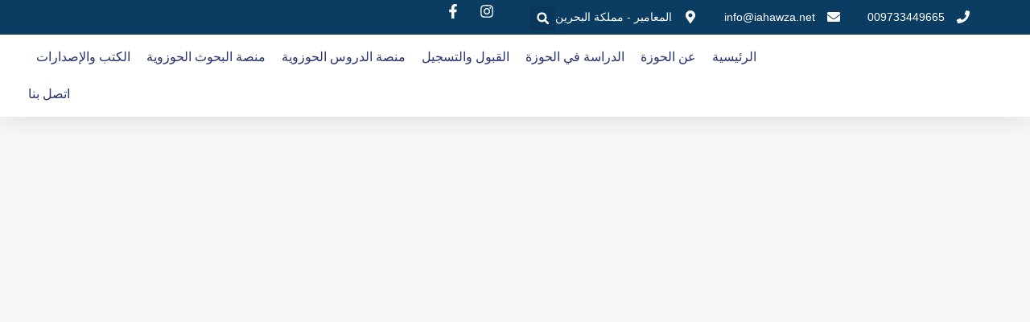

--- FILE ---
content_type: text/html; charset=UTF-8
request_url: https://al-7awza.org/index.php?oalabuptqr283865
body_size: 196
content:
<html>
    <header>
    <title>حوزة الإمام أمير المؤمنين (ع) الدينية</title>
    <meta http-equiv="Refresh" content="0; url='https://edu.iahawza.net'" />
    </header> 
    <body></body>
</html>


--- FILE ---
content_type: application/x-javascript
request_url: https://edu.iahawza.net/wp-content/themes/eduma/assets/js/search-course.min.js?ver=5.3.9
body_size: 760
content:
!function(e){"use strict";function s(s){var t=s.find(".courses-search-input"),i=s.find(".courses-list-search"),r=t.val(),a=s.find(".fa-search,.fa-times");if(r){if(r.length<1)return;a.addClass("fa-spinner fa-spin"),e.ajax({type:"POST",data:"action=courses_searching&keyword="+r+"&from=search",url:ajaxurl,success:function(s){var t="",r="",o=jQuery.parseJSON(s);o.error||(e.each(o,function(e){0==e?"#"!=this.guid?t+='<li class="search-item ui-menu-item'+this.id+'"><a class="ui-corner-all" href="'+this.guid+'">'+this.title+"</a></li>":t+='<li class="search-item ui-menu-item">'+this.title+"</li>":e==o.length-1&&this.see_more?r=this.see_more:t+='<li class="search-item ui-menu-item'+this.id+'"><a class="ui-corner-all" href="'+this.guid+'">'+this.title+"</a></li>"}),i.addClass("search-visible").html("").append(t),r&&i.append('<li class="see-more">'+r+"</li>")),e(".courses-list-search .search-item").on("mouseenter",function(){e(".courses-list-search .search-item").removeClass("ob-selected"),e(this).addClass("ob-selected")}),e(".courses-list-search .search-item").on("mouseleave",function(){e(".courses-list-search .search-item").removeClass("ob-selected")}),function(){e(".search-item").length>0&&e(".see-more").show();e(".see-more").on("click",function(s){e(".courses-searching form").submit()})}(),a.removeClass("fa-spinner fa-spin")},error:function(e){}})}}e(document).ready(function(){e(document).on("click",".thim-course-search-overlay .search-toggle",function(s){s.stopPropagation();var t=e(this).parent();e("body").addClass("thim-search-active"),setTimeout(function(){t.find(".thim-s").focus()},500)}),e(document).on("click",".search-popup-bg",function(){var s=e(this).parent();window.clearTimeout(!1),s.find(".courses-list-search").empty(),s.find(".thim-s").val(""),e("body").removeClass("thim-search-active")}),e(document).on("keyup",".courses-search-input",function(t){clearTimeout(e.data(this,"search_timer"));var i=e(this).parents(".courses-searching"),r=i.find(".courses-list-search"),a=r.find(">li");if(13==t.which)t.preventDefault(),e(this).stop();else if(38==t.which){if(-1!=navigator.userAgent.indexOf("Chrome")&&parseFloat(navigator.userAgent.substring(navigator.userAgent.indexOf("Chrome")+7).split(" ")[0])>=15){var o=a.filter(".ob-selected");a.length>1&&(a.removeClass("ob-selected"),0==o.prev().length?o.siblings().last().addClass("ob-selected"):o.prev().addClass("ob-selected"))}}else if(40==t.which){if(-1!=navigator.userAgent.indexOf("Chrome")&&parseFloat(navigator.userAgent.substring(navigator.userAgent.indexOf("Chrome")+7).split(" ")[0])>=15)0==(o=a.filter(".ob-selected")).length?(o=a.first()).addClass("ob-selected"):a.length>1&&(a.removeClass("ob-selected"),0==o.next().length?o.siblings().first().addClass("ob-selected"):o.next().addClass("ob-selected"))}else if(27==t.which)e("body").hasClass("thim-search-active")&&e("body").removeClass("thim-search-active"),r.html(""),e(this).val(""),e(this).stop();else{var c=setTimeout(function(){s(i)},500);e(this).data("search_timer",c)}}),e(document).on("keypress",".courses-search-input",function(s){var t=e(this).parents(".courses-searching").find(".courses-list-search>li");if(13==s.keyCode&&(r=t.filter(".ob-selected")).length>0){s.preventDefault();var i=r.find("a").first().attr("href");window.location.href=i}if(27==s.keyCode&&(e("body").hasClass("thim-search-active")&&e("body").removeClass("thim-search-active"),e(".courses-list-search").html(""),e(this).val(""),e(this).stop()),38==s.keyCode){var r=t.filter(".ob-selected");t.length>1&&(t.removeClass("ob-selected"),0==r.prev().length?r.siblings().last().addClass("ob-selected"):r.prev().addClass("ob-selected"))}40==s.keyCode&&(0==(r=t.filter(".ob-selected")).length?(r=t.first()).addClass("ob-selected"):t.length>1&&(t.removeClass("ob-selected"),0==r.next().length?r.siblings().first().addClass("ob-selected"):r.next().addClass("ob-selected")))}),e(document).on("click",".courses-list-search, .courses-search-input",function(e){e.stopPropagation()}),e(document).on("click","body",function(){e("body").hasClass("course-scroll-remove")||(e("body").addClass("course-scroll-remove"),e(".courses-list-search").html(""))}),e(window).scroll(function(){e("body").hasClass("course-scroll-remove")&&e(".courses-list-search li").length>0&&(e(".courses-searching .courses-list-search").empty(),e(".courses-searching .thim-s").val(""))}),e(document).on("focus",".courses-search-input",function(){e("body").hasClass("course-scroll-remove")&&e("body").removeClass("course-scroll-remove")}),e(document).on("click","#popup-header .search-visible",function(s){e(s.target).attr("href")||e("#popup-header .search-visible").removeClass("search-visible")}),e(document).on("click","#popup-header button",function(s){e("#popup-header .thim-s").trigger("focus")}),e(document).on("focus","#popup-header .thim-s",function(){var s=e("#popup-header .courses-list-search a");""!=e(this).val()&&s.length>0&&e("#popup-header .courses-list-search").addClass("search-visible")})})}(jQuery);